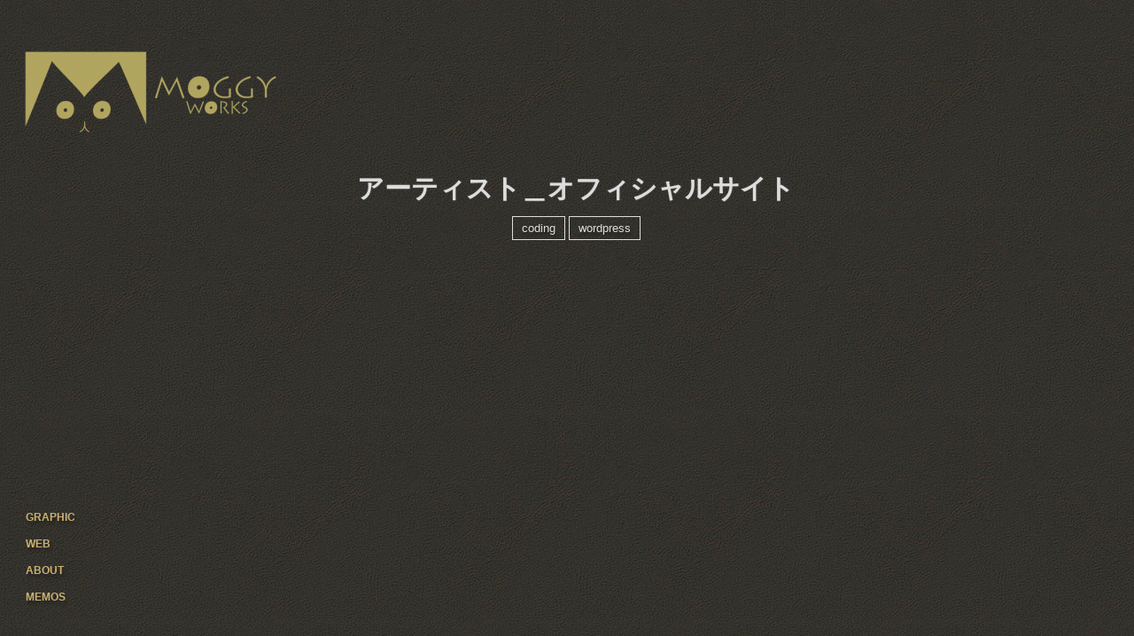

--- FILE ---
content_type: text/html; charset=UTF-8
request_url: http://www.moggyworks.com/works/web/180
body_size: 38462
content:
<!DOCTYPE html PUBLIC "-//W3C//DTD XHTML 1.0 Transitional//EN" "http://www.w3.org/TR/xhtml1/DTD/xhtml1-transitional.dtd">
<html xmlns="http://www.w3.org/1999/xhtml" lang="ja">
<head profile="http://gmpg.org/xfn/11">
<meta http-equiv="Content-Type" content="text/html; charset=UTF-8" />
<title>アーティスト＿オフィシャルサイト &laquo;  Moggyworks</title>
<!--[if lte IE 7]><link rel="stylesheet" href="http://www.moggyworks.com/wp/wp-content/themes/workaholic/library/ie.css" type="text/css" media="screen, projection" /><![endif]-->
<!--[if IE 8]><link rel="stylesheet" href="http://www.moggyworks.com/wp/wp-content/themes/workaholic/library/ie8.css" type="text/css" media="screen, projection" /><![endif]-->
<link rel="pingback" href="http://www.moggyworks.com/wp/xmlrpc.php" />
<link rel='dns-prefetch' href='//s.w.org' />
<link rel="alternate" type="application/rss+xml" title="Moggyworks &raquo; フィード" href="http://www.moggyworks.com/feed" />
<link rel="alternate" type="application/rss+xml" title="Moggyworks &raquo; コメントフィード" href="http://www.moggyworks.com/comments/feed" />
<link rel="alternate" type="application/rss+xml" title="Moggyworks &raquo; アーティスト＿オフィシャルサイト のコメントのフィード" href="http://www.moggyworks.com/works/web/180/feed" />
		<script type="text/javascript">
			window._wpemojiSettings = {"baseUrl":"https:\/\/s.w.org\/images\/core\/emoji\/12.0.0-1\/72x72\/","ext":".png","svgUrl":"https:\/\/s.w.org\/images\/core\/emoji\/12.0.0-1\/svg\/","svgExt":".svg","source":{"concatemoji":"http:\/\/www.moggyworks.com\/wp\/wp-includes\/js\/wp-emoji-release.min.js?ver=5.2.21"}};
			!function(e,a,t){var n,r,o,i=a.createElement("canvas"),p=i.getContext&&i.getContext("2d");function s(e,t){var a=String.fromCharCode;p.clearRect(0,0,i.width,i.height),p.fillText(a.apply(this,e),0,0);e=i.toDataURL();return p.clearRect(0,0,i.width,i.height),p.fillText(a.apply(this,t),0,0),e===i.toDataURL()}function c(e){var t=a.createElement("script");t.src=e,t.defer=t.type="text/javascript",a.getElementsByTagName("head")[0].appendChild(t)}for(o=Array("flag","emoji"),t.supports={everything:!0,everythingExceptFlag:!0},r=0;r<o.length;r++)t.supports[o[r]]=function(e){if(!p||!p.fillText)return!1;switch(p.textBaseline="top",p.font="600 32px Arial",e){case"flag":return s([55356,56826,55356,56819],[55356,56826,8203,55356,56819])?!1:!s([55356,57332,56128,56423,56128,56418,56128,56421,56128,56430,56128,56423,56128,56447],[55356,57332,8203,56128,56423,8203,56128,56418,8203,56128,56421,8203,56128,56430,8203,56128,56423,8203,56128,56447]);case"emoji":return!s([55357,56424,55356,57342,8205,55358,56605,8205,55357,56424,55356,57340],[55357,56424,55356,57342,8203,55358,56605,8203,55357,56424,55356,57340])}return!1}(o[r]),t.supports.everything=t.supports.everything&&t.supports[o[r]],"flag"!==o[r]&&(t.supports.everythingExceptFlag=t.supports.everythingExceptFlag&&t.supports[o[r]]);t.supports.everythingExceptFlag=t.supports.everythingExceptFlag&&!t.supports.flag,t.DOMReady=!1,t.readyCallback=function(){t.DOMReady=!0},t.supports.everything||(n=function(){t.readyCallback()},a.addEventListener?(a.addEventListener("DOMContentLoaded",n,!1),e.addEventListener("load",n,!1)):(e.attachEvent("onload",n),a.attachEvent("onreadystatechange",function(){"complete"===a.readyState&&t.readyCallback()})),(n=t.source||{}).concatemoji?c(n.concatemoji):n.wpemoji&&n.twemoji&&(c(n.twemoji),c(n.wpemoji)))}(window,document,window._wpemojiSettings);
		</script>
		<!-- BeginHeader -->
<style type="text/css" media="screen">

</style>
<!-- EndHeader -->

<style type="text/css">
img.wp-smiley,
img.emoji {
	display: inline !important;
	border: none !important;
	box-shadow: none !important;
	height: 1em !important;
	width: 1em !important;
	margin: 0 .07em !important;
	vertical-align: -0.1em !important;
	background: none !important;
	padding: 0 !important;
}
</style>
	<link rel='stylesheet' id='wp-block-library-css'  href='http://www.moggyworks.com/wp/wp-includes/css/dist/block-library/style.min.css?ver=5.2.21' type='text/css' media='all' />
<link rel='stylesheet' id='dlm-frontend-css'  href='http://www.moggyworks.com/wp/wp-content/plugins/download-monitor/assets/css/frontend.css?ver=5.2.21' type='text/css' media='all' />
<link rel='stylesheet' id='jquery.lightbox.min.css-css'  href='http://www.moggyworks.com/wp/wp-content/plugins/wp-jquery-lightbox/styles/lightbox.min.css?ver=1.4.8' type='text/css' media='all' />
<script type='text/javascript' src='http://www.moggyworks.com/wp/wp-includes/js/jquery/jquery.js?ver=1.12.4-wp'></script>
<script type='text/javascript' src='http://www.moggyworks.com/wp/wp-includes/js/jquery/jquery-migrate.min.js?ver=1.4.1'></script>
<script type='text/javascript' src='http://www.moggyworks.com/wp/wp-content/themes/workaholic/js/jquery.min.js?ver=5.2.21'></script>
<script type='text/javascript' src='http://www.moggyworks.com/wp/wp-content/themes/workaholic/js/nav/superfish.js?ver=5.2.21'></script>
<script type='text/javascript' src='http://www.moggyworks.com/wp/wp-content/themes/workaholic/js/nav/jquery.bgiframe.min.js?ver=5.2.21'></script>
<script type='text/javascript' src='http://www.moggyworks.com/wp/wp-content/themes/workaholic/js/search.js?ver=5.2.21'></script>
<script type='text/javascript' src='http://www.moggyworks.com/wp/wp-content/themes/workaholic/js/jquery.BlackAndWhite.js?ver=5.2.21'></script>
<script type='text/javascript' src='http://www.moggyworks.com/wp/wp-content/themes/workaholic/js/function.js?ver=5.2.21'></script>
<link rel='https://api.w.org/' href='http://www.moggyworks.com/wp-json/' />
<link rel="EditURI" type="application/rsd+xml" title="RSD" href="http://www.moggyworks.com/wp/xmlrpc.php?rsd" />
<link rel="wlwmanifest" type="application/wlwmanifest+xml" href="http://www.moggyworks.com/wp/wp-includes/wlwmanifest.xml" /> 
<link rel='prev' title='SPサイト_大学' href='http://www.moggyworks.com/works/web/82' />
<link rel='next' title='［css］absolute + vertical-align + table-cell' href='http://www.moggyworks.com/memos/134' />
<meta name="generator" content="WordPress 5.2.21" />
<link rel="canonical" href="http://www.moggyworks.com/works/web/180" />
<link rel='shortlink' href='http://www.moggyworks.com/?p=180' />
<link rel="alternate" type="application/json+oembed" href="http://www.moggyworks.com/wp-json/oembed/1.0/embed?url=http%3A%2F%2Fwww.moggyworks.com%2Fworks%2Fweb%2F180" />
<link rel="alternate" type="text/xml+oembed" href="http://www.moggyworks.com/wp-json/oembed/1.0/embed?url=http%3A%2F%2Fwww.moggyworks.com%2Fworks%2Fweb%2F180&#038;format=xml" />
<style type="text/css" id="custom-background-css">
body.custom-background { background-color: #35625f; }
</style>
	<style type="text/css" id="syntaxhighlighteranchor"></style>
<script type="text/javascript" src="http://www.moggyworks.com/wp/wp-content/themes/workaholic/js/jquery.gallery.js"></script>
  
<script type="text/javascript">
jQuery(document).ready(function() { 
    jQuery('ul.sf-menu').superfish({ 
        delay:       500,                            // one second delay on mouseout 
        animation:   {opacity:'show',height:'show'},  // fade-in and slide-down animation 
        speed:       'fast',                          // faster animation speed 
        autoArrows:  false,                           // disable generation of arrow mark-up 
        dropShadows: true                            // disable drop shadows 
    });
});
</script>
  <link rel="stylesheet" href="http://www.moggyworks.com/wp/wp-content/themes/workaholic/style.css" type="text/css" media="screen" />

<!-- Google tag (gtag.js) -->
<script async src="https://www.googletagmanager.com/gtag/js?id=G-TEV1LVL31V"></script>
<script>
  window.dataLayer = window.dataLayer || [];
  function gtag(){dataLayer.push(arguments);}
  gtag('js', new Date());

  gtag('config', 'G-TEV1LVL31V');
</script>

</head>

<body class="post-template-default single single-post postid-180 single-format-standard custom-background">
<div class="container_12">
<div id="header" class="grid_12">
	<div id="logo">
	             <a href="http://www.moggyworks.com/" title="Home"><img src="http://www.moggyworks.com/wp/wp-content/uploads/2012/12/logo-300x118.png" id="logo-image" alt="logo image" /></a> 
       		<!--<span class="description">Moggyworks site</span>-->	
	</div>
 	<!--		<div id="search">
	<form method="get" id="searchform" action="http://www.moggyworks.com/">
		<div>
			<input type="text" name="s" id="s" value="Search" onfocus="clearInput('s', 'Search')" onblur="clearInput('s', 'Search')" /> 
		</div>
	</form>
</div>		-->

	<ul id="menu-about" class="sf-menu"><li id="menu-item-71" class="menu-item menu-item-type-taxonomy menu-item-object-category menu-item-71"><a href="http://www.moggyworks.com/category/works/graphic">GRAPHIC</a></li>
<li id="menu-item-72" class="menu-item menu-item-type-taxonomy menu-item-object-category current-post-ancestor current-menu-parent current-post-parent menu-item-72"><a href="http://www.moggyworks.com/category/works/web">WEB</a></li>
<li id="menu-item-529" class="menu-item menu-item-type-post_type menu-item-object-page menu-item-529"><a href="http://www.moggyworks.com/about">ABOUT</a></li>
<li id="menu-item-56" class="menu-item menu-item-type-taxonomy menu-item-object-category menu-item-56"><a href="http://www.moggyworks.com/category/memos">MEMOS</a></li>
</ul>	<!--<div id="lnav" class="font">
            <div id="pagetop"><a href="#wrapper" class="scroll">TOP</a></div>
            <ul>
                <li id="btnPrev"><a href="javascript:void(0)">PREV</a></li>
                <li id="btnNext"><a href="javascript:void(0)">NEXT</a></li>
            </ul>
        </div>-->
</div>	
 
	<div id="content" class="grid_12">

	
		<div class="post-180 post type-post status-publish format-standard has-post-thumbnail hentry category-web" id="post-180">
			<h2 class="entry-title">アーティスト＿オフィシャルサイト</h2>			

			<div class="entry">
						
				<!--		
					<div id="gallery"><img width="374" height="450" src="http://www.moggyworks.com/wp/wp-content/uploads/2014/09/5c063fae0c91d7b9645ff419e5fd7795-374x450.png" class="attachment-medium size-medium" alt="" srcset="http://www.moggyworks.com/wp/wp-content/uploads/2014/09/5c063fae0c91d7b9645ff419e5fd7795-374x450.png 374w, http://www.moggyworks.com/wp/wp-content/uploads/2014/09/5c063fae0c91d7b9645ff419e5fd7795-852x1024.png 852w, http://www.moggyworks.com/wp/wp-content/uploads/2014/09/5c063fae0c91d7b9645ff419e5fd7795-1x1.png 1w, http://www.moggyworks.com/wp/wp-content/uploads/2014/09/5c063fae0c91d7b9645ff419e5fd7795-940x1129.png 940w, http://www.moggyworks.com/wp/wp-content/uploads/2014/09/5c063fae0c91d7b9645ff419e5fd7795-768x923.png 768w, http://www.moggyworks.com/wp/wp-content/uploads/2014/09/5c063fae0c91d7b9645ff419e5fd7795.png 1305w" sizes="(max-width: 374px) 100vw, 374px" /></div>				
				-->
				<ul class="portfolio-explain">
<li>coding</li>
<li>wordpress</li>
</ul>
<p><a href="http://www.moggyworks.com/wp/wp-content/uploads/2014/09/5c063fae0c91d7b9645ff419e5fd7795.png" rel="lightbox[180]"><img src="[data-uri]" data-lazy-type="image" data-lazy-src="http://www.moggyworks.com/wp/wp-content/uploads/2014/09/5c063fae0c91d7b9645ff419e5fd7795.png" alt="0.8秒と衝撃。オフィシャルサイト" class="lazy lazy-hidden alignnone size-medium wp-image-181" data-lazy-srcset="http://www.moggyworks.com/wp/wp-content/uploads/2014/09/5c063fae0c91d7b9645ff419e5fd7795.png 1305w, http://www.moggyworks.com/wp/wp-content/uploads/2014/09/5c063fae0c91d7b9645ff419e5fd7795-374x450.png 374w, http://www.moggyworks.com/wp/wp-content/uploads/2014/09/5c063fae0c91d7b9645ff419e5fd7795-852x1024.png 852w, http://www.moggyworks.com/wp/wp-content/uploads/2014/09/5c063fae0c91d7b9645ff419e5fd7795-1x1.png 1w, http://www.moggyworks.com/wp/wp-content/uploads/2014/09/5c063fae0c91d7b9645ff419e5fd7795-940x1129.png 940w, http://www.moggyworks.com/wp/wp-content/uploads/2014/09/5c063fae0c91d7b9645ff419e5fd7795-768x923.png 768w" data-lazy-sizes="(max-width: 1305px) 100vw, 1305px" /><noscript><img src="http://www.moggyworks.com/wp/wp-content/uploads/2014/09/5c063fae0c91d7b9645ff419e5fd7795.png" alt="0.8秒と衝撃。オフィシャルサイト" class="alignnone size-medium wp-image-181" srcset="http://www.moggyworks.com/wp/wp-content/uploads/2014/09/5c063fae0c91d7b9645ff419e5fd7795.png 1305w, http://www.moggyworks.com/wp/wp-content/uploads/2014/09/5c063fae0c91d7b9645ff419e5fd7795-374x450.png 374w, http://www.moggyworks.com/wp/wp-content/uploads/2014/09/5c063fae0c91d7b9645ff419e5fd7795-852x1024.png 852w, http://www.moggyworks.com/wp/wp-content/uploads/2014/09/5c063fae0c91d7b9645ff419e5fd7795-1x1.png 1w, http://www.moggyworks.com/wp/wp-content/uploads/2014/09/5c063fae0c91d7b9645ff419e5fd7795-940x1129.png 940w, http://www.moggyworks.com/wp/wp-content/uploads/2014/09/5c063fae0c91d7b9645ff419e5fd7795-768x923.png 768w" sizes="(max-width: 1305px) 100vw, 1305px" /></noscript></a></p>
			
					
					
			</div>
		</div>
		
	
	
	</div>
	
<hr class="grid_12" />
<div id="content" class="grid_12">
					
	     		
	<h2>WEB</h2>
			
			
						
			<div class="portfolio grid_2 alpha">
        <div class="titlebox" style="display: none;">
          <a href="http://www.moggyworks.com/works/web/343"><h4 class="title">15.イベント公式WEBサイト</h4></a>
        </div>
				<a href="http://www.moggyworks.com/works/web/343" class="thumb">						
					<img width="300" height="300" src="[data-uri]" data-lazy-type="image" data-lazy-src="http://www.moggyworks.com/wp/wp-content/uploads/2012/12/a7018bdf10c3061b762bed7ff141c4ee-300x300-1517458258.jpg" class="lazy lazy-hidden attachment-thumbnail size-thumbnail wp-post-image" alt="" data-lazy-srcset="http://www.moggyworks.com/wp/wp-content/uploads/2012/12/a7018bdf10c3061b762bed7ff141c4ee-300x300-1517458258.jpg 300w, http://www.moggyworks.com/wp/wp-content/uploads/2012/12/a7018bdf10c3061b762bed7ff141c4ee-1x1.jpg 1w" data-lazy-sizes="(max-width: 300px) 100vw, 300px" /><noscript><img width="300" height="300" src="http://www.moggyworks.com/wp/wp-content/uploads/2012/12/a7018bdf10c3061b762bed7ff141c4ee-300x300-1517458258.jpg" class="attachment-thumbnail size-thumbnail wp-post-image" alt="" srcset="http://www.moggyworks.com/wp/wp-content/uploads/2012/12/a7018bdf10c3061b762bed7ff141c4ee-300x300-1517458258.jpg 300w, http://www.moggyworks.com/wp/wp-content/uploads/2012/12/a7018bdf10c3061b762bed7ff141c4ee-1x1.jpg 1w" sizes="(max-width: 300px) 100vw, 300px" /></noscript></a>			
						
			</div>		

			
						
			<div class="portfolio grid_2">
        <div class="titlebox" style="display: none;">
          <a href="http://www.moggyworks.com/works/web/481"><h4 class="title">&#8217;15 メーカー様＿オフィシャル＆楽天サイト</h4></a>
        </div>
				<a href="http://www.moggyworks.com/works/web/481" class="thumb">						
					<img width="300" height="300" src="[data-uri]" data-lazy-type="image" data-lazy-src="http://www.moggyworks.com/wp/wp-content/uploads/2018/01/c85ed048fad6e8910414af38c8c50b46-300x300-1517383474.jpg" class="lazy lazy-hidden attachment-thumbnail size-thumbnail wp-post-image" alt="" data-lazy-srcset="http://www.moggyworks.com/wp/wp-content/uploads/2018/01/c85ed048fad6e8910414af38c8c50b46-300x300-1517383474.jpg 300w, http://www.moggyworks.com/wp/wp-content/uploads/2018/01/c85ed048fad6e8910414af38c8c50b46-1x1.jpg 1w" data-lazy-sizes="(max-width: 300px) 100vw, 300px" /><noscript><img width="300" height="300" src="http://www.moggyworks.com/wp/wp-content/uploads/2018/01/c85ed048fad6e8910414af38c8c50b46-300x300-1517383474.jpg" class="attachment-thumbnail size-thumbnail wp-post-image" alt="" srcset="http://www.moggyworks.com/wp/wp-content/uploads/2018/01/c85ed048fad6e8910414af38c8c50b46-300x300-1517383474.jpg 300w, http://www.moggyworks.com/wp/wp-content/uploads/2018/01/c85ed048fad6e8910414af38c8c50b46-1x1.jpg 1w" sizes="(max-width: 300px) 100vw, 300px" /></noscript></a>			
						
			</div>		

			
						
			<div class="portfolio grid_2">
        <div class="titlebox" style="display: none;">
          <a href="http://www.moggyworks.com/works/web/314"><h4 class="title">ランディングページ</h4></a>
        </div>
				<a href="http://www.moggyworks.com/works/web/314" class="thumb">						
					<img width="300" height="300" src="[data-uri]" data-lazy-type="image" data-lazy-src="http://www.moggyworks.com/wp/wp-content/uploads/2015/01/15609ed9f1e058cf9270f69715f8331f-300x300-1517383538.png" class="lazy lazy-hidden attachment-thumbnail size-thumbnail wp-post-image" alt="" data-lazy-srcset="http://www.moggyworks.com/wp/wp-content/uploads/2015/01/15609ed9f1e058cf9270f69715f8331f-300x300-1517383538.png 300w, http://www.moggyworks.com/wp/wp-content/uploads/2015/01/15609ed9f1e058cf9270f69715f8331f-1x1.png 1w" data-lazy-sizes="(max-width: 300px) 100vw, 300px" /><noscript><img width="300" height="300" src="http://www.moggyworks.com/wp/wp-content/uploads/2015/01/15609ed9f1e058cf9270f69715f8331f-300x300-1517383538.png" class="attachment-thumbnail size-thumbnail wp-post-image" alt="" srcset="http://www.moggyworks.com/wp/wp-content/uploads/2015/01/15609ed9f1e058cf9270f69715f8331f-300x300-1517383538.png 300w, http://www.moggyworks.com/wp/wp-content/uploads/2015/01/15609ed9f1e058cf9270f69715f8331f-1x1.png 1w" sizes="(max-width: 300px) 100vw, 300px" /></noscript></a>			
						
			</div>		

			
						
			<div class="portfolio grid_2">
        <div class="titlebox" style="display: none;">
          <a href="http://www.moggyworks.com/works/web/180"><h4 class="title">アーティスト＿オフィシャルサイト</h4></a>
        </div>
				<a href="http://www.moggyworks.com/works/web/180" class="thumb">						
					<img width="300" height="300" src="[data-uri]" data-lazy-type="image" data-lazy-src="http://www.moggyworks.com/wp/wp-content/uploads/2014/09/5c063fae0c91d7b9645ff419e5fd7795-300x300-1517383704.png" class="lazy lazy-hidden attachment-thumbnail size-thumbnail wp-post-image" alt="" data-lazy-srcset="http://www.moggyworks.com/wp/wp-content/uploads/2014/09/5c063fae0c91d7b9645ff419e5fd7795-300x300-1517383704.png 300w, http://www.moggyworks.com/wp/wp-content/uploads/2014/09/5c063fae0c91d7b9645ff419e5fd7795-1x1.png 1w" data-lazy-sizes="(max-width: 300px) 100vw, 300px" /><noscript><img width="300" height="300" src="http://www.moggyworks.com/wp/wp-content/uploads/2014/09/5c063fae0c91d7b9645ff419e5fd7795-300x300-1517383704.png" class="attachment-thumbnail size-thumbnail wp-post-image" alt="" srcset="http://www.moggyworks.com/wp/wp-content/uploads/2014/09/5c063fae0c91d7b9645ff419e5fd7795-300x300-1517383704.png 300w, http://www.moggyworks.com/wp/wp-content/uploads/2014/09/5c063fae0c91d7b9645ff419e5fd7795-1x1.png 1w" sizes="(max-width: 300px) 100vw, 300px" /></noscript></a>			
						
			</div>		

			
						
			<div class="portfolio grid_2">
        <div class="titlebox" style="display: none;">
          <a href="http://www.moggyworks.com/works/web/82"><h4 class="title">SPサイト_大学</h4></a>
        </div>
				<a href="http://www.moggyworks.com/works/web/82" class="thumb">						
					<img width="300" height="300" src="[data-uri]" data-lazy-type="image" data-lazy-src="http://www.moggyworks.com/wp/wp-content/uploads/2012/07/6d33185f959e8a2e1349f8ac1aaddeae-300x300-1517385815.png" class="lazy lazy-hidden attachment-thumbnail size-thumbnail wp-post-image" alt="" data-lazy-srcset="http://www.moggyworks.com/wp/wp-content/uploads/2012/07/6d33185f959e8a2e1349f8ac1aaddeae-300x300-1517385815.png 300w, http://www.moggyworks.com/wp/wp-content/uploads/2012/07/6d33185f959e8a2e1349f8ac1aaddeae-1x1.png 1w" data-lazy-sizes="(max-width: 300px) 100vw, 300px" /><noscript><img width="300" height="300" src="http://www.moggyworks.com/wp/wp-content/uploads/2012/07/6d33185f959e8a2e1349f8ac1aaddeae-300x300-1517385815.png" class="attachment-thumbnail size-thumbnail wp-post-image" alt="" srcset="http://www.moggyworks.com/wp/wp-content/uploads/2012/07/6d33185f959e8a2e1349f8ac1aaddeae-300x300-1517385815.png 300w, http://www.moggyworks.com/wp/wp-content/uploads/2012/07/6d33185f959e8a2e1349f8ac1aaddeae-1x1.png 1w" sizes="(max-width: 300px) 100vw, 300px" /></noscript></a>			
						
			</div>		

			
						
			<div class="portfolio grid_2 omega">
        <div class="titlebox" style="display: none;">
          <a href="http://www.moggyworks.com/works/web/123"><h4 class="title">プロモサイト_ファッション、メーカー</h4></a>
        </div>
				<a href="http://www.moggyworks.com/works/web/123" class="thumb">						
					<img width="300" height="300" src="[data-uri]" data-lazy-type="image" data-lazy-src="http://www.moggyworks.com/wp/wp-content/uploads/2012/07/SANPO-BEAMS-300x300-1517385767.png" class="lazy lazy-hidden attachment-thumbnail size-thumbnail wp-post-image" alt="" data-lazy-srcset="http://www.moggyworks.com/wp/wp-content/uploads/2012/07/SANPO-BEAMS-300x300-1517385767.png 300w, http://www.moggyworks.com/wp/wp-content/uploads/2012/07/SANPO-BEAMS-1x1.png 1w" data-lazy-sizes="(max-width: 300px) 100vw, 300px" /><noscript><img width="300" height="300" src="http://www.moggyworks.com/wp/wp-content/uploads/2012/07/SANPO-BEAMS-300x300-1517385767.png" class="attachment-thumbnail size-thumbnail wp-post-image" alt="" srcset="http://www.moggyworks.com/wp/wp-content/uploads/2012/07/SANPO-BEAMS-300x300-1517385767.png 300w, http://www.moggyworks.com/wp/wp-content/uploads/2012/07/SANPO-BEAMS-1x1.png 1w" sizes="(max-width: 300px) 100vw, 300px" /></noscript></a>			
						
			</div>		

			
						
			<div class="portfolio grid_2 alpha">
        <div class="titlebox" style="display: none;">
          <a href="http://www.moggyworks.com/works/web/317"><h4 class="title">WEBサイト スタジオ</h4></a>
        </div>
				<a href="http://www.moggyworks.com/works/web/317" class="thumb">						
					<img width="300" height="300" src="[data-uri]" data-lazy-type="image" data-lazy-src="http://www.moggyworks.com/wp/wp-content/uploads/2015/01/d112a2aca5192dadb853b8676172ca0c-300x300-1517462156.png" class="lazy lazy-hidden attachment-thumbnail size-thumbnail wp-post-image" alt="" data-lazy-srcset="http://www.moggyworks.com/wp/wp-content/uploads/2015/01/d112a2aca5192dadb853b8676172ca0c-300x300-1517462156.png 300w, http://www.moggyworks.com/wp/wp-content/uploads/2015/01/d112a2aca5192dadb853b8676172ca0c-1x1.png 1w" data-lazy-sizes="(max-width: 300px) 100vw, 300px" /><noscript><img width="300" height="300" src="http://www.moggyworks.com/wp/wp-content/uploads/2015/01/d112a2aca5192dadb853b8676172ca0c-300x300-1517462156.png" class="attachment-thumbnail size-thumbnail wp-post-image" alt="" srcset="http://www.moggyworks.com/wp/wp-content/uploads/2015/01/d112a2aca5192dadb853b8676172ca0c-300x300-1517462156.png 300w, http://www.moggyworks.com/wp/wp-content/uploads/2015/01/d112a2aca5192dadb853b8676172ca0c-1x1.png 1w" sizes="(max-width: 300px) 100vw, 300px" /></noscript></a>			
						
			</div>		

			
						
			<div class="portfolio grid_2">
        <div class="titlebox" style="display: none;">
          <a href="http://www.moggyworks.com/works/228"><h4 class="title">WEBサイト（求人用）_通信会社</h4></a>
        </div>
				<a href="http://www.moggyworks.com/works/228" class="thumb">						
					<img width="300" height="300" src="[data-uri]" data-lazy-type="image" data-lazy-src="http://www.moggyworks.com/wp/wp-content/uploads/2014/11/1025_pc_top_A-300x300-1517386025.jpg" class="lazy lazy-hidden attachment-thumbnail size-thumbnail wp-post-image" alt="" data-lazy-srcset="http://www.moggyworks.com/wp/wp-content/uploads/2014/11/1025_pc_top_A-300x300-1517386025.jpg 300w, http://www.moggyworks.com/wp/wp-content/uploads/2014/11/1025_pc_top_A-1x1.jpg 1w" data-lazy-sizes="(max-width: 300px) 100vw, 300px" /><noscript><img width="300" height="300" src="http://www.moggyworks.com/wp/wp-content/uploads/2014/11/1025_pc_top_A-300x300-1517386025.jpg" class="attachment-thumbnail size-thumbnail wp-post-image" alt="" srcset="http://www.moggyworks.com/wp/wp-content/uploads/2014/11/1025_pc_top_A-300x300-1517386025.jpg 300w, http://www.moggyworks.com/wp/wp-content/uploads/2014/11/1025_pc_top_A-1x1.jpg 1w" sizes="(max-width: 300px) 100vw, 300px" /></noscript></a>			
						
			</div>		

			
						
			<div class="portfolio grid_2">
        <div class="titlebox" style="display: none;">
          <a href="http://www.moggyworks.com/works/web/129"><h4 class="title">オフィシャルサイト_アーティスト</h4></a>
        </div>
				<a href="http://www.moggyworks.com/works/web/129" class="thumb">						
					<img width="300" height="300" src="[data-uri]" data-lazy-type="image" data-lazy-src="http://www.moggyworks.com/wp/wp-content/uploads/2012/07/f20ef7540fef282975cae5a6467514c0-300x300.png" class="lazy lazy-hidden attachment-thumbnail size-thumbnail wp-post-image" alt="" data-lazy-srcset="http://www.moggyworks.com/wp/wp-content/uploads/2012/07/f20ef7540fef282975cae5a6467514c0-300x300.png 300w, http://www.moggyworks.com/wp/wp-content/uploads/2012/07/f20ef7540fef282975cae5a6467514c0-1x1.png 1w" data-lazy-sizes="(max-width: 300px) 100vw, 300px" /><noscript><img width="300" height="300" src="http://www.moggyworks.com/wp/wp-content/uploads/2012/07/f20ef7540fef282975cae5a6467514c0-300x300.png" class="attachment-thumbnail size-thumbnail wp-post-image" alt="" srcset="http://www.moggyworks.com/wp/wp-content/uploads/2012/07/f20ef7540fef282975cae5a6467514c0-300x300.png 300w, http://www.moggyworks.com/wp/wp-content/uploads/2012/07/f20ef7540fef282975cae5a6467514c0-1x1.png 1w" sizes="(max-width: 300px) 100vw, 300px" /></noscript></a>			
						
			</div>		

			
						
			<div class="portfolio grid_2">
        <div class="titlebox" style="display: none;">
          <a href="http://www.moggyworks.com/works/web/92"><h4 class="title">WEBマガジン_製造企業</h4></a>
        </div>
				<a href="http://www.moggyworks.com/works/web/92" class="thumb">						
					<img width="300" height="300" src="[data-uri]" data-lazy-type="image" data-lazy-src="http://www.moggyworks.com/wp/wp-content/uploads/2012/07/8ebf26ba622c2ddb0aab5199d9600bc0-300x300-1517385976.png" class="lazy lazy-hidden attachment-thumbnail size-thumbnail wp-post-image" alt="" data-lazy-srcset="http://www.moggyworks.com/wp/wp-content/uploads/2012/07/8ebf26ba622c2ddb0aab5199d9600bc0-300x300-1517385976.png 300w, http://www.moggyworks.com/wp/wp-content/uploads/2012/07/8ebf26ba622c2ddb0aab5199d9600bc0-1x1.png 1w" data-lazy-sizes="(max-width: 300px) 100vw, 300px" /><noscript><img width="300" height="300" src="http://www.moggyworks.com/wp/wp-content/uploads/2012/07/8ebf26ba622c2ddb0aab5199d9600bc0-300x300-1517385976.png" class="attachment-thumbnail size-thumbnail wp-post-image" alt="" srcset="http://www.moggyworks.com/wp/wp-content/uploads/2012/07/8ebf26ba622c2ddb0aab5199d9600bc0-300x300-1517385976.png 300w, http://www.moggyworks.com/wp/wp-content/uploads/2012/07/8ebf26ba622c2ddb0aab5199d9600bc0-1x1.png 1w" sizes="(max-width: 300px) 100vw, 300px" /></noscript></a>			
						
			</div>		

			
						
			<div class="portfolio grid_2">
        <div class="titlebox" style="display: none;">
          <a href="http://www.moggyworks.com/works/web/102"><h4 class="title">facebookアプリ_コンビニ</h4></a>
        </div>
				<a href="http://www.moggyworks.com/works/web/102" class="thumb">						
					<img width="300" height="300" src="[data-uri]" data-lazy-type="image" data-lazy-src="http://www.moggyworks.com/wp/wp-content/uploads/2012/07/01-300x300-1517385509.jpg" class="lazy lazy-hidden attachment-thumbnail size-thumbnail wp-post-image" alt="" data-lazy-srcset="http://www.moggyworks.com/wp/wp-content/uploads/2012/07/01-300x300-1517385509.jpg 300w, http://www.moggyworks.com/wp/wp-content/uploads/2012/07/01-1x1.jpg 1w" data-lazy-sizes="(max-width: 300px) 100vw, 300px" /><noscript><img width="300" height="300" src="http://www.moggyworks.com/wp/wp-content/uploads/2012/07/01-300x300-1517385509.jpg" class="attachment-thumbnail size-thumbnail wp-post-image" alt="" srcset="http://www.moggyworks.com/wp/wp-content/uploads/2012/07/01-300x300-1517385509.jpg 300w, http://www.moggyworks.com/wp/wp-content/uploads/2012/07/01-1x1.jpg 1w" sizes="(max-width: 300px) 100vw, 300px" /></noscript></a>			
						
			</div>		

			
						
			<div class="portfolio grid_2 omega">
        <div class="titlebox" style="display: none;">
          <a href="http://www.moggyworks.com/works/web/126"><h4 class="title">LP_ネット企業</h4></a>
        </div>
				<a href="http://www.moggyworks.com/works/web/126" class="thumb">						
					<img width="300" height="300" src="[data-uri]" data-lazy-type="image" data-lazy-src="http://www.moggyworks.com/wp/wp-content/uploads/2012/07/443b7f86c9b71af09198930e4b9f8f58-300x300-1517383638.png" class="lazy lazy-hidden attachment-thumbnail size-thumbnail wp-post-image" alt="" data-lazy-srcset="http://www.moggyworks.com/wp/wp-content/uploads/2012/07/443b7f86c9b71af09198930e4b9f8f58-300x300-1517383638.png 300w, http://www.moggyworks.com/wp/wp-content/uploads/2012/07/443b7f86c9b71af09198930e4b9f8f58-1x1.png 1w" data-lazy-sizes="(max-width: 300px) 100vw, 300px" /><noscript><img width="300" height="300" src="http://www.moggyworks.com/wp/wp-content/uploads/2012/07/443b7f86c9b71af09198930e4b9f8f58-300x300-1517383638.png" class="attachment-thumbnail size-thumbnail wp-post-image" alt="" srcset="http://www.moggyworks.com/wp/wp-content/uploads/2012/07/443b7f86c9b71af09198930e4b9f8f58-300x300-1517383638.png 300w, http://www.moggyworks.com/wp/wp-content/uploads/2012/07/443b7f86c9b71af09198930e4b9f8f58-1x1.png 1w" sizes="(max-width: 300px) 100vw, 300px" /></noscript></a>			
						
			</div>		

			
						
			<div class="portfolio grid_2 alpha">
        <div class="titlebox" style="display: none;">
          <a href="http://www.moggyworks.com/works/web/107"><h4 class="title">ランディング_美容</h4></a>
        </div>
				<a href="http://www.moggyworks.com/works/web/107" class="thumb">						
					<img width="300" height="300" src="[data-uri]" data-lazy-type="image" data-lazy-src="http://www.moggyworks.com/wp/wp-content/uploads/2011/07/ed8c8b17eecd4448f0fc2a2db40cf5d2-300x300-1517462194.png" class="lazy lazy-hidden attachment-thumbnail size-thumbnail wp-post-image" alt="" data-lazy-srcset="http://www.moggyworks.com/wp/wp-content/uploads/2011/07/ed8c8b17eecd4448f0fc2a2db40cf5d2-300x300-1517462194.png 300w, http://www.moggyworks.com/wp/wp-content/uploads/2011/07/ed8c8b17eecd4448f0fc2a2db40cf5d2-1x1.png 1w" data-lazy-sizes="(max-width: 300px) 100vw, 300px" /><noscript><img width="300" height="300" src="http://www.moggyworks.com/wp/wp-content/uploads/2011/07/ed8c8b17eecd4448f0fc2a2db40cf5d2-300x300-1517462194.png" class="attachment-thumbnail size-thumbnail wp-post-image" alt="" srcset="http://www.moggyworks.com/wp/wp-content/uploads/2011/07/ed8c8b17eecd4448f0fc2a2db40cf5d2-300x300-1517462194.png 300w, http://www.moggyworks.com/wp/wp-content/uploads/2011/07/ed8c8b17eecd4448f0fc2a2db40cf5d2-1x1.png 1w" sizes="(max-width: 300px) 100vw, 300px" /></noscript></a>			
						
			</div>		

			
						
			<div class="portfolio grid_2">
        <div class="titlebox" style="display: none;">
          <a href="http://www.moggyworks.com/works/web/110"><h4 class="title">WEBマガジン_タイアップ</h4></a>
        </div>
				<a href="http://www.moggyworks.com/works/web/110" class="thumb">						
					<img width="300" height="300" src="[data-uri]" data-lazy-type="image" data-lazy-src="http://www.moggyworks.com/wp/wp-content/uploads/2011/07/592a7b545286286b08680cb71c28fef0-300x300-1517385924.png" class="lazy lazy-hidden attachment-thumbnail size-thumbnail wp-post-image" alt="" data-lazy-srcset="http://www.moggyworks.com/wp/wp-content/uploads/2011/07/592a7b545286286b08680cb71c28fef0-300x300-1517385924.png 300w, http://www.moggyworks.com/wp/wp-content/uploads/2011/07/592a7b545286286b08680cb71c28fef0-1x1.png 1w" data-lazy-sizes="(max-width: 300px) 100vw, 300px" /><noscript><img width="300" height="300" src="http://www.moggyworks.com/wp/wp-content/uploads/2011/07/592a7b545286286b08680cb71c28fef0-300x300-1517385924.png" class="attachment-thumbnail size-thumbnail wp-post-image" alt="" srcset="http://www.moggyworks.com/wp/wp-content/uploads/2011/07/592a7b545286286b08680cb71c28fef0-300x300-1517385924.png 300w, http://www.moggyworks.com/wp/wp-content/uploads/2011/07/592a7b545286286b08680cb71c28fef0-1x1.png 1w" sizes="(max-width: 300px) 100vw, 300px" /></noscript></a>			
						
			</div>		

			
						
			<div class="portfolio grid_2">
        <div class="titlebox" style="display: none;">
          <a href="http://www.moggyworks.com/works/web/326"><h4 class="title">WEBサイト アニメ</h4></a>
        </div>
				<a href="http://www.moggyworks.com/works/web/326" class="thumb">						
					<img width="300" height="300" src="[data-uri]" data-lazy-type="image" data-lazy-src="http://www.moggyworks.com/wp/wp-content/uploads/2015/01/c545e7b83808909c6eedde99642125cf-300x300.png" class="lazy lazy-hidden attachment-thumbnail size-thumbnail wp-post-image" alt="" data-lazy-srcset="http://www.moggyworks.com/wp/wp-content/uploads/2015/01/c545e7b83808909c6eedde99642125cf-300x300.png 300w, http://www.moggyworks.com/wp/wp-content/uploads/2015/01/c545e7b83808909c6eedde99642125cf-1x1.png 1w" data-lazy-sizes="(max-width: 300px) 100vw, 300px" /><noscript><img width="300" height="300" src="http://www.moggyworks.com/wp/wp-content/uploads/2015/01/c545e7b83808909c6eedde99642125cf-300x300.png" class="attachment-thumbnail size-thumbnail wp-post-image" alt="" srcset="http://www.moggyworks.com/wp/wp-content/uploads/2015/01/c545e7b83808909c6eedde99642125cf-300x300.png 300w, http://www.moggyworks.com/wp/wp-content/uploads/2015/01/c545e7b83808909c6eedde99642125cf-1x1.png 1w" sizes="(max-width: 300px) 100vw, 300px" /></noscript></a>			
						
			</div>		

			
						
			<div class="portfolio grid_2">
        <div class="titlebox" style="display: none;">
          <a href="http://www.moggyworks.com/works/web/99"><h4 class="title">文化施設WEBサイト</h4></a>
        </div>
				<a href="http://www.moggyworks.com/works/web/99" class="thumb">						
					<img width="300" height="300" src="[data-uri]" data-lazy-type="image" data-lazy-src="http://www.moggyworks.com/wp/wp-content/uploads/2011/07/3b3f4bc92511b391edb65cab7e2a00bc-e1517385610794-300x300-1517385669.png" class="lazy lazy-hidden attachment-thumbnail size-thumbnail wp-post-image" alt="" data-lazy-srcset="http://www.moggyworks.com/wp/wp-content/uploads/2011/07/3b3f4bc92511b391edb65cab7e2a00bc-e1517385610794-300x300-1517385669.png 300w, http://www.moggyworks.com/wp/wp-content/uploads/2011/07/3b3f4bc92511b391edb65cab7e2a00bc-e1517385610794-1x1.png 1w" data-lazy-sizes="(max-width: 300px) 100vw, 300px" /><noscript><img width="300" height="300" src="http://www.moggyworks.com/wp/wp-content/uploads/2011/07/3b3f4bc92511b391edb65cab7e2a00bc-e1517385610794-300x300-1517385669.png" class="attachment-thumbnail size-thumbnail wp-post-image" alt="" srcset="http://www.moggyworks.com/wp/wp-content/uploads/2011/07/3b3f4bc92511b391edb65cab7e2a00bc-e1517385610794-300x300-1517385669.png 300w, http://www.moggyworks.com/wp/wp-content/uploads/2011/07/3b3f4bc92511b391edb65cab7e2a00bc-e1517385610794-1x1.png 1w" sizes="(max-width: 300px) 100vw, 300px" /></noscript></a>			
						
			</div>		

		

				</div>
<div class="clear"></div>
</div>

<hr  class="grid_12" />
<div id="footer">
	<p>All content &copy; Copyright 2025 by Moggyworks.<br />
	<!--Subscribe to RSS Feed &ndash; <a href="http://www.moggyworks.com/feed" class="feed">Posts</a> or just	<a href="http://www.moggyworks.com/comments/feed" class="feed">Comments</a>-->
</p>
</div>



<script type='text/javascript' src='http://www.moggyworks.com/wp/wp-includes/js/comment-reply.min.js?ver=5.2.21'></script>
<script type='text/javascript'>
/* <![CDATA[ */
var BJLL_options = {"threshold":"2000"};
/* ]]> */
</script>
<script type='text/javascript' src='http://www.moggyworks.com/wp/wp-content/plugins/bj-lazy-load/js/bj-lazy-load.min.js?ver=2'></script>
<script type='text/javascript' src='http://www.moggyworks.com/wp/wp-content/plugins/wp-jquery-lightbox/jquery.touchwipe.min.js?ver=1.4.8'></script>
<script type='text/javascript'>
/* <![CDATA[ */
var JQLBSettings = {"showTitle":"1","showCaption":"1","showNumbers":"1","fitToScreen":"1","resizeSpeed":"400","showDownload":"0","navbarOnTop":"0","marginSize":"0","slideshowSpeed":"4000","prevLinkTitle":"\u524d\u306e\u753b\u50cf","nextLinkTitle":"\u6b21\u306e\u753b\u50cf","closeTitle":"\u30ae\u30e3\u30e9\u30ea\u30fc\u3092\u9589\u3058\u308b","image":"\u753b\u50cf ","of":"\u306e","download":"\u30c0\u30a6\u30f3\u30ed\u30fc\u30c9","pause":"(\u30b9\u30e9\u30a4\u30c9\u30b7\u30e7\u30fc\u3092\u505c\u6b62\u3059\u308b)","play":"(\u30b9\u30e9\u30a4\u30c9\u30b7\u30e7\u30fc\u3092\u518d\u751f\u3059\u308b)"};
/* ]]> */
</script>
<script type='text/javascript' src='http://www.moggyworks.com/wp/wp-content/plugins/wp-jquery-lightbox/jquery.lightbox.min.js?ver=1.4.8'></script>
<script type='text/javascript' src='http://www.moggyworks.com/wp/wp-includes/js/wp-embed.min.js?ver=5.2.21'></script>


</body>
</html>


--- FILE ---
content_type: text/css
request_url: http://www.moggyworks.com/wp/wp-content/themes/workaholic/style.css
body_size: 10621
content:
/*
Theme Name: Workaholic
Theme URI: http://graphpaperpress.com
Description: Showcase your work on the web.
Version: 3.0.6
Author: Graph Paper Press
Author URI: http://graphpaperpress.com/
Tags: light, fixed-width, three-columns, two-columns
License: GPL
License URI: http://www.gnu.org/copyleft/gpl.html   
*/

/* load 960 framework */
@import url("library/960/reset.css");
@import url("library/960/text.css");
@import url("library/960/960.css");
@import url("library/nav/superfish.css");

/* global styles */
body {background: url('images/bg.jpg') fixed; margin: 20px 0 0 ;color:#ddd;text-shadow: 2px 4px 3px rgba(0,0,0,0.3);position:relative;}
a {text-decoration: none;border-bottom:1px solid #fff; color: #cbb06f}
a:hover {border-bottom:1px solid #d86e93;}
h4 {font-size:12px;margin:0;padding:0;}
strong {font-weight: bold;}
em {font-style: italic}

/* headers */
#header {margin-top: 25px;margin-bottom: 150px;}
#header #logo {float:left}
#header h1 {margin:0;text-transform: uppercase;font-size: 25px;padding:0;line-height: 1}
#header h1 a {border:none;}
#header h1 a:hover {color:#fff;}
#header .description {color:#ddd;font-family: Georgia;font-style: italic;font-size: 14px; clear:left; float:left;}
#logo-image {float:left;padding-bottom:4px;}

/* intro text */
#introduction h2 {font-size:30px;font-family: Georgia;margin:0 0 5px 0;padding:0}
#introduction h3 {line-height:1.3;color: #999;font-size: 18px} 

/* Captions */
.wp-caption { text-align: center; }
.wp-caption img { margin: 0; padding: 0; border: 0 none; }
.wp-caption .wp-caption-text { margin: 0; padding: 5px; }
.gallery-caption { margin-left: 0; }    

/* Floats and Images */
.alignleft{float: left;}
.alignright{float: right;}
.aligncenter {display: block;clear:both;margin-left: auto;margin-right: auto;}
.sticky {}  

/* twitter */
#twitter {background:url(images/twitter-bg.gif) 0px 30px no-repeat;margin-bottom:25px;}
#twitter-top {background:url(images/twitter-top.gif)  0 0 no-repeat;}
#twitter_update_list {list-style:none;margin:0;padding:0;background:url(images/twitter-bot.gif)  left bottom no-repeat;min-height:80px;}
#twitter_update_list li {list-style: none;margin:0;font-size:12px;padding:25px 60px 15px 20px;line-height: 1.3}
#twitter_update_list li span {display: block}

/* Navigation Highlights */
/*.current-cat a, .current_page_item a {font-weight:bold;}*/
.sf-menu a:hover{color:#d852bc;}

/* NAVIGATION - Search for something */
#search { position: relative; float: right; top: 5px; height:40px; width:165px;}
#search #s { float: left; display: block; margin:0;padding: 5px 5px 5px 20px; width: 140px; border: none; font-size: 12px; color: #999; vertical-align: bottom;  background: #e5ded6 url(images/search.png) 3px 5px no-repeat;-moz-border-radius: 5px;-webkit-border-radius: 5px;line-height: 1}
#search #s:hover { color: #666;background: #ddd5cd url(images/search.png) 3px 5px no-repeat;}

/* Portfolio Gallery */
#gallery {border:10px solid #e5ded6;}
#gallery-nav {margin:2px 0 25px 0;padding: 0;list-style: none;}
#gallery-nav li { display: inline; margin:0;padding:4px 2px; background:#f6ede7; }
#gallery-nav li.current {background: #e5ded6; }
#gallery-nav li.current a {color:#666}
#gallery-nav li a {color:#aaa;font-weight: bold; border: none; padding:5px}

/* content */
#content h2 {text-transform: uppercase;font-size: 120px;margin-bottom: -24px;font-weight: bold;text-shadow:0px 0px 2px rgba(255,255,255,0.2);letter-spacing:0.05em;color: rgba(0, 0, 0, 1);line-height:1.1;margin-top:0.1em;}
#content h2.entry-title {text-transform: uppercase;font-size: 30px;margin-bottom: 100px;font-weight: bold;line-height:1;color:#ddd;letter-spacing:0;text-align:center;}
body.page #content h2.entry-title {text-transform: uppercase;font-size: 120px;margin-bottom: -24px;font-weight: bold;text-shadow:0px 0px 2px rgba(255,255,255,0.2);letter-spacing:0.05em;color: rgba(0, 0, 0, 1);line-height:1.1;margin-top:0.1em;}
#content div.portfolio{background:  none;margin-bottom: 22px;position:relative;display:block;}
#content div.portfolio  a.thumb {display: block;position: relative;height: auto;border:none;line-height: 1.2;}
#content div.portfolio h4 {}
#content div.portfolio a:focus, #content div.portfolio a:hover { text-decoration: none; }
#content div.portfolio div.titlebox { position:absolute;bottom:0;left:0;line-height: 1.2;background:rgba(0,0,0,0.8);z-index:5;width:300px;height:100px;}
#content div.portfolio div.titlebox  a{ text-decoration:none;display:table-cell;vertical-align:middle;text-align:center;width:300px;height:100px;}
#content div.portfolio span.category { bottom:0;left:0;margin:0 20px 20px 25px; font-size:12px;color:#aaa;}
#content div.portfolio span.category a {font-size:12px;border: none;color:#888;text-decoration:none;}
#content div.archive-item {width:620px}
.syntaxhighlighter {width:96% !important;padding:2% !important;}
.syntaxhighlighter .line {   white-space: normal !important;
}

/* prev next navigation */
.navigation, .navigation-archive {clear: both;margin-bottom: 20px;height: 33px;text-align:center}
.next  {background: url(images/next.gif) 0 -66px no-repeat;width: 85px; height: 33px;float: right}
.prev  {background: url(images/prev.gif) 0 -66px no-repeat;width: 115px; height: 33px;float: right}
.next a {background: url(images/next.gif) 0 0 no-repeat;}
.prev a {background: url(images/prev.gif) 0 0 no-repeat;}
.next a, .prev a {float:right;display:block; height:33px;text-indent:-9999px;border:none;}
.next a {width:85px;}
.prev a {width:115px;}
.next a:hover, .prev a:hover {background-position: 0px -33px;border:none}
.navigation-archive .prev, .page-template-page-blog-php .prev {float:left}

/* widgets */
h3.sub {margin-bottom:7px;font-weight: bold}
.item ul li {display: block;list-style:none;border-top:1px solid #ddd;margin:0;padding:8px 0;}
.item ul li a {display: block;border: none;font-weight: bold;}
.item dt {font-weight: bold;float:left;width:80px;padding-bottom:7px;clear:left}
.item dd {padding-bottom:7px;}
.portfolio p {margin: 0;padding: 0;font-family:Georgia,Times; font-style: italic;font-size: 12px;}
.item h4 {color:#666;margin-bottom: 10px}
.textwidget {margin-bottom:30px}
#wp-calendar  {width: 100%}
#wp-calendar td {text-align: center;}
#wp-calendar thead {font-weight: bold;background: #eee}
#wp-calendar td#prev {text-align: left}
#wp-calendar td#next {text-align: right}

/* Content Area */
.postmetadata {font-size: 12px;}
small {color: #bbb}
hr.dotted {border:none;border-bottom: 1px dotted #ccc }
.pagetitle, .post h2 {margin-top:10px}
.post h3 a{font-weight: bold} 

/* Form Elements */
input,textarea {-moz-border-radius-bottomleft:5px;-moz-border-radius-bottomright:5px;-moz-border-radius-topleft:5px;-moz-border-radius-topright:5px;font-size: 12px;-webkit-border-radius: 5px;border: none;padding:6px; background: #E5DED6;line-height: 1}
textarea {font-family: "Lucida Sans"}
#submit {font-weight: bold; padding: 5px 10px;border:1px solid #aaa}

/* Comments */
#respond h3 {border-bottom: 1px solid #ddd;padding-bottom:7px}
.commentlist {padding: 0;margin: 0;}
.commentlist li {margin: 10px 0 0px;padding: 10px 10px 10px 10px;list-style: none;border:1px solid #ddd; }
.commentlist li ul {padding: 0;margin: 0;}
.commentlist li ul li {margin-right: 0px;margin-left: 0px;}
.commentlist li .avatar {float: left;border: 1px solid #eee;padding: 2px;background: #fff;margin-right:10px}
.commentlist cite, .commentlist cite a {font-weight: bold;font-style: normal;}
.commentmetadata {font-weight: normal;font-size: 11px}
.children { padding: 0; }
.nocomments {text-align: center;margin: 0;padding: 0;}
.commentmetadata {margin: 0 0 10px 0;display: block;}
.even, .alt {background:#f8f6f2;}
ul.children li.odd {background: #f6ede7;}
.thread-odd {background: #f6ede7;}
.thread-even {background:#f8f6f2;}
.depth-1 {}
.says {display:none;}
.cancel-comment-reply small {font-size:1em;}
.bypostauthor {background: #fff}
.cancel-comment-reply {margin-bottom: 20px}


/* original */
body.home h2{font-size:60px;}
/* body.home .container_12,body.home .container_12 .grid_12,
body.category-web .container_12 ,body.category-web .container_12 .grid_12 ,
body.category-graphic .container_12, body.category-graphic .container_12 .grid_12,
 body.category-editorial .container_12, body.category-editorial .container_12 .grid_12
{width:100%}*/
/* #content.grid_12 {width:960px;margin-right:25px;margin-left:25px;margin-bottom:25px;}*/
.container_12 .grid_12 {width: 960px; }
#content.grid_12 .grid_4 {margin:2.5px;}
#content.grid_12 .grid_4.alpha {margin-left:0;}
#content.grid_12 .grid_4.omega {margin-right:0;}

#content.grid_12 .grid_2 {margin:1.5px;}
.container_12 .grid_2 { width: 155px; height:155px; }
#content div.portfolio div.titlebox ,#content div.portfolio div.titlebox a {
    width: 155px;
}
#content.grid_12 .grid_2.alpha {margin-left:0;}
#content.grid_12 .grid_2.omega {margin-right:0;}
#content.grid_12 .grid_2, #content.grid_12 .grid_2.alpha , #content.grid_12 .grid_2.omega {display:inherit;}
.container_12 .grid_2 a img {width:100%;height:100%;}
body.home #content.grid_12,
body.category-web #content.grid_12,
body.category-graphic #content.grid_12,
body.category-editorial #content.grid_12
{width:100%;margin-right:25px;margin-left:25px;margin-bottom:25px;}
.single  .post .entry  img { width: 100%; height: auto; margin: auto; display: block;}
.single  .post .entry a img.origin {width:auto;}
.single .post .entry ul.portfolio-explain {text-align:center;margin-top:-80px; margin-bottom:80px;}
.single .post .entry ul.portfolio-explain2 {text-align:center;}
.single .post .entry ul.portfolio-explain li,.single .post .entry ul.portfolio-explain2 li {
list-style: none;
    border: 1px solid;
    display: inline;
	padding: 5px 10px;
	margin:0;}
.single .post .entry h3 {margin-top:50px; text-align:center;}
#footer {/* background:rgba(0,0,0,0.6);*/position:relative;/*height:200px; */bottom:0;text-align:center;/*padding-top:100px;color:#333;*/margin-top: 30px;}
.sf-menu {
    margin-left: auto;
    margin-bottom: 1em;
    font-size: 11px;
    position: fixed;
    bottom: 20px;
    left: 20px;
	width: 150px;
	z-index: 22;}
#header #logo {
    float: left;
    font-size: 11px;
    position: fixed;
    top: 50px;
    left: 20px;
    width: 150px;
    z-index: 20;
}
#lnav {
    position: fixed;
    bottom: 40px;
    right: 30px;
}
.tb_about{
	margin:50px auto;
	width:100%;
}
.tb_about tr {
	padding:20px;
	border-bottom:1px solid rgba(255,255,255,0.5);
	margin-bottom:20px;
}
.tb_about tr td {
	padding:20px;
	min-width:150px;
}
.tb_about tr td:first-child{
	text-align:right;
	width:30%;
}
.tb_about tr td:last-child{
	width:70%;
}

--- FILE ---
content_type: application/javascript
request_url: http://www.moggyworks.com/wp/wp-content/themes/workaholic/js/function.js?ver=5.2.21
body_size: 1077
content:
$(document).ready(function() {
    $('.thumb').BlackAndWhite({
        hoverEffect : true, // default true
        // set the path to BnWWorker.js for a superfast implementation
        webworkerPath : false,
        // to invert the hover effect
        invertHoverEffect: true,
        // this option works only on the modern browsers ( on IE lower than 9 it remains always 1)
        intensity:1,
        speed: { //this property could also be just speed: value for both fadeIn and fadeOut
            fadeIn: 200, // 200ms for fadeIn animations
            fadeOut: 300 // 800ms for fadeOut animations
        },
        onImageReady:function(img) {
            // this callback gets executed anytime an image is converted
        }
    });
   //ホバーイベント
    $(".portfolio").hover(function() {
         //class="title"を探してフェードエフェクト
        $(this).find(".titlebox").stop().fadeTo(600, 1 , function() {
        });
    } , function() { //ホバーが外れた時の処理
        $(this).find(".titlebox").fadeTo(600, 0);
    });
});



--- FILE ---
content_type: application/javascript
request_url: http://www.moggyworks.com/wp/wp-content/themes/workaholic/js/jquery.gallery.js
body_size: 1074
content:
jQuery.fn.gallery = function() {
	return this.each(function(){
		var images = jQuery('img.attachment-medium',this);
		images.hide().css({opacity:0});
		jQuery(images[0]).show().css({opacity:1});
		jQuery(this).after('<ul id="gallery-nav"></ul>');
		
		if (images.length > 1) {
			//var changer = jQuery('+ul',this);
			images.each(function(){
				var numberLink = (images.index(this)+1).toString();
				if (numberLink.length == 1) numberLink = '0' + numberLink;
				jQuery('<li><a href="#">'+numberLink+'</a></li>').click(showImage).appendTo("#gallery-nav");
			});
			jQuery('#gallery-nav li:first').addClass('first current');
		}

		function showImage() {
			jQuery(this).addClass('current').siblings().removeClass('current');
			var clicked = this;
			images.each(function(){
				if (jQuery(this).is(':visible')) {
					jQuery(this).animate({opacity:0},200,function(){
						jQuery(this).hide();
						jQuery(images[jQuery(clicked).parent().children('li').index(clicked)]).css({display:'block'}).animate({opacity:1},200);
					});
				}
			});
			return false;
		}
	});
}